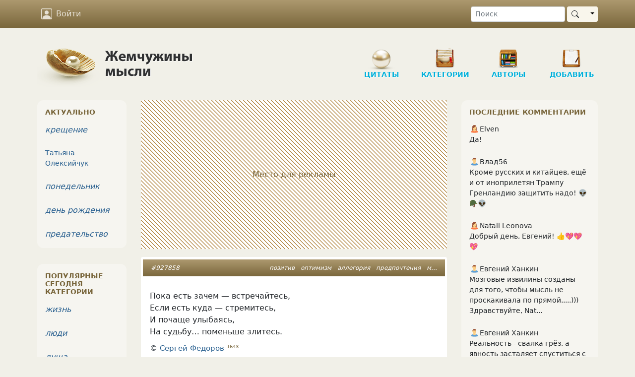

--- FILE ---
content_type: text/html; charset=UTF-8
request_url: https://www.inpearls.ru/927858
body_size: 15448
content:
<!DOCTYPE html>
<html lang="ru">
<head>
	<meta charset="utf-8">
	<meta http-equiv="X-UA-Compatible" content="IE=edge">
	<meta name="viewport" content="width=device-width, initial-scale=1, shrink-to-fit=no">
    <title>Пока есть зачем — встречайтесь,
Если есть куда — стремитесь,
И почаще улыбаясь,
На судьбу… поменьше злитесь.</title>
    <link rel="shortcut icon" href="/favicon.ico" />
    <link sizes="129x129" rel="apple-touch-icon" href="/img/apple-touch-icon2.png" />
    <script>window.yaContextCb=window.yaContextCb||[]</script>
    <meta name="author" content="Сергей Федоров">
<meta content="Пока есть зачем — встречайтесь,
Если есть куда — стремитесь,
И почаще улыбаясь,
На судьбу… поменьше злитесь." property="og:title">
<meta content="Пока есть зачем — встречайтесь,
Если есть куда — стремитесь,
И почаще улыбаясь,
На судьбу… поменьше злитесь." property="og:description">
<meta content="article" property="og:type">
<meta content="https://www.inpearls.ru/927858" property="og:url">
<meta content="Жемчужины мысли" property="og:site_name">
<meta content="https://www.inpearls.ru/png/927858.png" property="og:image">
<meta name="keywords" content="позитив, оптимизм, аллегория, предпочтения, мысли">
<meta name="description" content="Пока есть зачем — встречайтесь,
Если есть куда — стремитесь,
И почаще улыбаясь,
На судьбу… поменьше злитесь.">
<link href="https://www.inpearls.ru/927858" rel="canonical">
<link href="https://www.inpearls.ru/png/927858.png" rel="image_src">
<link href="/css/style.min.css?v=1655540604" rel="stylesheet">
<script src="https://yandex.ru/ads/system/context.js" async></script>
<script>var lastVisitTime = 0;
var loggedIn = false;
var isDesktop = true;</script>    <script type="application/ld+json">
        {
            "@context": "https://schema.org",
            "@type": "Organization",
            "name": "inpearls.ru",
            "url": "https://www.inpearls.ru/",
            "logo": "https://www.inpearls.ru/img/logo_dark.svg",
            "sameAs": [
                "https:\/\/ok.ru\/inpearls",
                "https:\/\/vk.com\/inpearls",
                "https:\/\/www.facebook.com\/inpearls",
                "https:\/\/t.me\/inpearls"
            ]
        }
    </script>
</head>
<body>
<nav class="navbar sticky-top navbar-expand-md navbar-dark mb-4">
    <div class="container">
        <a class="navbar-brand  d-md-none py-0" href="/"><img src="/img/inpearls35.png" srcset="/img/inpearls35.png 1x, /img/inpearls70.png 2x, /img/inpearls105.png 3x" alt="Жемчужины мысли" width="180" height="35"></a>
        
        
        <button class="navbar-toggler order-2" type="button" data-bs-toggle="collapse" data-bs-target="#navbarSupportedContent" aria-controls="navbarSupportedContent" aria-expanded="false" aria-label="Toggle navigation">
            <span class="navbar-toggler-icon"></span>
        </button>

    <div class="collapse navbar-collapse order-3 flex-grow-0" id="navbarSupportedContent">
        <ul class="navbar-nav">
                    <li class="nav-item mt-2 mt-md-0">
                <a href="#" class="nav-link" onclick="login(null); return false;">
                    <svg xmlns="http://www.w3.org/2000/svg" viewBox="0 0 16 16">
                        <path d="M11 6a3 3 0 1 1-6 0 3 3 0 0 1 6 0z"/>
                        <path d="M2 0a2 2 0 0 0-2 2v12a2 2 0 0 0 2 2h12a2 2 0 0 0 2-2V2a2 2 0 0 0-2-2H2zm12 1a1 1 0 0 1 1 1v12a1 1 0 0 1-1 1v-1c0-1-1-4-6-4s-6 3-6 4v1a1 1 0 0 1-1-1V2a1 1 0 0 1 1-1h12z"/>
                    </svg>
                    Войти
                </a>
            </li>
        
        </ul>
        <ul class="navbar-nav">
            <li class="nav-item d-md-none">
                <a href="/" class="nav-link">
                    <svg xmlns="http://www.w3.org/2000/svg" viewBox="0 0 16 16">
                        <path d="M8 15A7 7 0 1 1 8 1a7 7 0 0 1 0 14zm0 1A8 8 0 1 0 8 0a8 8 0 0 0 0 16z"/>
                    </svg>
                    Цитаты
                </a>
            </li>
            <li class="nav-item d-md-none">
                <a href="/tags/index" class="nav-link">
                    <svg xmlns="http://www.w3.org/2000/svg" viewBox="0 0 16 16">
                        <path d="M3 2v4.586l7 7L14.586 9l-7-7H3zM2 2a1 1 0 0 1 1-1h4.586a1 1 0 0 1 .707.293l7 7a1 1 0 0 1 0 1.414l-4.586 4.586a1 1 0 0 1-1.414 0l-7-7A1 1 0 0 1 2 6.586V2z"/>
                        <path d="M5.5 5a.5.5 0 1 1 0-1 .5.5 0 0 1 0 1zm0 1a1.5 1.5 0 1 0 0-3 1.5 1.5 0 0 0 0 3zM1 7.086a1 1 0 0 0 .293.707L8.75 15.25l-.043.043a1 1 0 0 1-1.414 0l-7-7A1 1 0 0 1 0 7.586V3a1 1 0 0 1 1-1v5.086z"/>
                    </svg>
                    Категории
                </a>
            </li>
            <li class="nav-item d-md-none">
                <a href="/authors/index" class="nav-link"><svg xmlns="http://www.w3.org/2000/svg"><use xlink:href="#ui_vector_pen"></use></svg> Авторы</a>
            </li>
            <li class="nav-item d-md-none">
                <a href="/pearls/create" class="nav-link">
                    <svg xmlns="http://www.w3.org/2000/svg" viewBox="0 0 16 16">
                        <path d="M8 15A7 7 0 1 1 8 1a7 7 0 0 1 0 14zm0 1A8 8 0 1 0 8 0a8 8 0 0 0 0 16z"/>
                        <path d="M8 4a.5.5 0 0 1 .5.5v3h3a.5.5 0 0 1 0 1h-3v3a.5.5 0 0 1-1 0v-3h-3a.5.5 0 0 1 0-1h3v-3A.5.5 0 0 1 8 4z"/>
                    </svg>
                    Новая публикация
                </a>
            </li>
            <li class="nav-item d-md-none me-3">
                <a href="/pearls/search" class="nav-link"><svg xmlns="http://www.w3.org/2000/svg"><use xlink:href="#ui_search"></use></svg> Поиск</a>
            </li>
        </ul>
    </div>
        <form class="d-none d-md-flex order-4 ms-5" role="search" action="/pearls/search" id="nav-search-form">
            <input type="text" class="form-control form-control-sm me-1" placeholder="Поиск" name="keyword">
            <div class="btn-group my-2 my-sm-0">
                <button type="submit" class="btn btn-sm btn-pearl-light d-flex align-items-center"><svg xmlns="http://www.w3.org/2000/svg"><use xlink:href="#ui_search"></use></svg></button>
                <button type="button" class="btn btn-sm btn-pearl-light dropdown-toggle dropdown-toggle-split" data-bs-toggle="dropdown" aria-haspopup="true" aria-expanded="false">
                    <span class="visually-hidden">Toggle Dropdown</span>
                </button>
                <div class="dropdown-menu dropdown-menu-end" aria-labelledby="btnGroupDrop1">
                    <a class="dropdown-item" href="#" onclick="$('#nav-search-form').submit();">Найти публикацию</a>
                    <a class="dropdown-item" href="#" onclick="$('#nav-search-form').attr('action', '/authors/search'); $('#nav-search-form').submit();">Найти автора</a>
                    <a class="dropdown-item" href="#" onclick="$('#nav-search-form').attr('action', '/tags/index'); $('#nav-search-form').submit();">Найти категорию</a>
                    <a class="dropdown-item" href="#" onclick="$('#nav-search-form').attr('action', '/members/search'); $('#nav-search-form').submit();">Найти участника</a>
                </div>
            </div>
        </form>
</nav>
<div class="container">
    <div class="row d-none d-md-flex">
        <div class="col-md-12" id="header">
            <a href="/" class="logo">
                <img src="/img/logo.png" class="d-none d-md-block" alt="Жемчужины мысли"/>
            </a>
            <ul class="nav d-none d-md-block" role="navigation" itemscope itemtype="http://www.schema.org/SiteNavigationElement">
    <li class="item d-none d-lg-block"
        itemprop="name"><a class="in-section sec-q" href="/" itemprop="url">Цитаты</a></li>
    <li class="item ms-3 ms-lg-4"
        itemprop="name"><a class="in-section sec-c" href="/tags/index" itemprop="url">Категории</a></li>
    <li class="item ms-3 ms-lg-4"
        itemprop="name"><a class="in-section sec-a" href="/authors/index" itemprop="url">Авторы </a></li>
    <li class="item ms-3 ms-lg-4"
        itemprop="name"><a class="in-section sec-n" href="/pearls/create" itemprop="url">Добавить</a></li>
</ul>
        </div>
    </div>

    

    <div class="row">
        <div class="col-md-8 col-lg-7 px-md-4">
    	    <!-- Yandex.RTB R-A-57509-1 --><div id="yandex_rtb_R-A-57509-1" class="pearl d-flex justify-content-center align-items-center mb-3" style="height: 300px;" data-block-id="R-A-57509-1"><div class="adv-placeholder">Место для рекламы</div></div>    <script>window.yaContextCb.push(()=>{
        Ya.Context.AdvManager.render({
            renderTo: "yandex_rtb_R-A-57509-1",
            blockId: "R-A-57509-1",
            
        })
    })</script>            
<div id="927858" class="pearl mb-3" itemscope="itemscope" itemtype="https://schema.org/CreativeWork" itemref="comment-list">        <div class="head px-2 px-sm-3 py-2">
        <div class="tags float-end" itemprop="keywords"><a href="/позитив" title="позитив (2255 публикаций)">позитив</a> <a href="/оптимизм" title="оптимизм (1605 публикаций)">оптимизм</a> <a href="/аллегория" title="аллегория (1411 публикаций)">аллегория</a> <a href="/предпочтения" title="предпочтения (163 публикации)">предпочтения</a> <a href="/мысли" title="мысли (261607 публикаций)">мысли</a></div>
        <a href="/927858" itemprop="url">#927858</a>            </div>

    <div class="main"><div class="text" itemprop="text"><p>Пока есть зачем&nbsp;&mdash; встречайтесь,<br />
Если есть куда&nbsp;&mdash; стремитесь,<br />
И&nbsp;почаще улыбаясь,<br />
На&nbsp;судьбу&hellip; поменьше злитесь.</p></div><div class="signature">&copy; <span itemprop="author" itemscope itemtype="http://schema.org/Person"><a href="/author/16645" title="Сергей Федоров" itemprop="url"><span itemprop="name">Сергей Федоров</span></a>&nbsp;<sup>1643</sup></span></div></div>

        <div class="actions d-flex p-2">
		    <button class="vote" type="button" title="Нравится">
                <svg xmlns="http://www.w3.org/2000/svg"><use xlink:href="#ui_hand_thumbs_up"></use></svg>
            </button>
                        <button class="vote-count" type="button" title="Количество оценок">
                36            </button>
            		    <button class="favorite" type="button" title="Сохранить в сборник" data-published-by-herself="">
                <svg xmlns="http://www.w3.org/2000/svg"><use xlink:href="#ui_heart"></use></svg>
            </button>
                        <button class="favorite-count" type="button" title="Количество добавивших в сборники">
                6            </button>
                    <button class="btn-share" data-share-block=".pearl#927858 .social" type="button" title="Поделиться">
            <svg xmlns="http://www.w3.org/2000/svg"><use xlink:href="#ui_share"></use></svg>
        </button>
        <div class="options">
            <button id="pearlMisc927858" type="button" title="Дополнительные действия" data-bs-toggle="dropdown" aria-haspopup="true" aria-expanded="false">
                <svg xmlns="http://www.w3.org/2000/svg"><use xlink:href="#ui_three_dots"></use></svg>
            </button>
            <div class="dropdown-menu dropdown-menu-end" aria-labelledby="pearlMisc927858"><a class="dropdown-item" href="#" onclick="if (!loggedIn) login(); else loadModal(&#039;/collections/pearl/id/927858&#039;); return false;"><svg xmlns="http://www.w3.org/2000/svg"><use xlink:href="#ui_bookmark"></use></svg> Сборники</a><a class="dropdown-item toggle-alerts" href="#"><svg xmlns="http://www.w3.org/2000/svg"><use xlink:href="#ui_bell"></use></svg><span class="me-1">Уведомления</span><svg xmlns="http://www.w3.org/2000/svg" class="svg-checked ms-auto"><use xlink:href="#ui_check2_circle"></use></svg></a><a class="dropdown-item vote-minus" href="#" onclick="vote(&#039;927858&#039;, &#039;-1&#039;, &#039;vote&#039;); return false;"><svg xmlns="http://www.w3.org/2000/svg"><use xlink:href="#ui_hand_thumbs_down"></use></svg><span class="me-1">Не нравится!</span><svg xmlns="http://www.w3.org/2000/svg" class="svg-checked ms-auto"><use xlink:href="#ui_check2_circle"></use></svg></a><div class="dropdown-divider"></div><a class="dropdown-item" href="#" onclick="loadModal(&#039;/pearl-complaints/select/id/927858?type=correction&#039;, true); return false;"><svg xmlns="http://www.w3.org/2000/svg"><use xlink:href="#ui_eraser"></use></svg> Исправить</a><a class="dropdown-item" href="#" onclick="loadModal(&#039;/pearl-complaints/select/id/927858?type=complaint&#039;, true); return false;"><svg xmlns="http://www.w3.org/2000/svg"><use xlink:href="#ui_exclamation_triangle"></use></svg> Претензия</a></div>        </div>
        <a class="comment-link" href="/927858#comments">
            <svg class="me-1" xmlns="http://www.w3.org/2000/svg"><use xlink:href="#ui_chat"></use></svg><span class="" itemprop="commentCount">2</span>        </a>
    </div>
    
    <div class="social p-4 d-none"
         data-title="Пока есть зачем — встречайтесь,
Если есть куда — стремитесь,"
         data-url="https://www.inpearls.ru/927858"
         data-image="https://www.inpearls.ru/png/927858.png"
         data-curtain
         data-copy="extraItem"
         data-size="l"
         data-shape="round"
         data-services="odnoklassniki,vkontakte,facebook,viber,whatsapp,telegram">
    </div>

        <div class="publisher">
        Опубликовал&nbsp;&nbsp;<span itemprop="publisher" itemscope itemtype="http://schema.org/Person"><a class="member-link" href="/members/show/id/104104" title="РОДНОЙ" itemprop="url"><img src="/img/man.svg" alt="пиктограмма мужчины" class="sex-icon"><span itemprop="name">РОДНОЙ</span></a></span>&nbsp;&nbsp;<span title="Дата публикации">11 сен 2016</span>                    <meta itemprop="datePublished" content="2016-09-11T07:31:31+03:00">
            <meta itemprop="dateModified" content="2016-09-11T07:31:31+03:00">
            </div>
        </div>

<a class="anchor" id="comments"></a>
<h6 id="comments-title">2 комментария</h6>



<ul class="comments" id="comment-list">
                        
<li class="comment l0" id="c-5841998" data-level="0" itemprop="comment" itemscope
    itemtype="Comment">
    <a class="anchor" id="5841998"></a>

    <div class="comment-header d-flex align-items-center mb-4" data-date="2016-09-13 08:56:44">
        <a href="/members/show/id/102122">
            <img id="comment-img-5841998" class="rounded" src="/img/avatars/small-102122-9911.jpg" srcset="/img/avatars/small-102122-9911.jpg 1x, /members/thumbnail/102122/small/2x/102122-9911.jpg 2x, /members/thumbnail/102122/small/3x/102122-9911.jpg 3x" width="48px" alt="Аватар Григорьевна" itemprop="image">        </a>
        <div class="ms-3">
            <span itemprop="creator" itemscope itemtype="http://schema.org/Person" itemref="comment-img-5841998"><a class="member-link" href="/members/show/id/102122" title="Григорьевна" itemprop="url"><span itemprop="name">Григорьевна</span></a></span>                        <meta itemprop="datePublished" content="2016-09-13T08:56:44+03:00">
            <div class="text-pearl">9 лет назад</div>
        </div>
    </div>

    <div class="text px-2 mb-1 " itemprop="text">
        Пока желанье есть - влюбляйтесь,<br />
Время, если есть - встречайтесь.<br />
Не сидите дома просто никогда,<br />
Впереди, когда то, старые года. Экспромт.    </div>

    <div class="links d-flex align-items-center">
                    <button type="button" class="btn btn-link btn-sm reply">Ответить</button>
        
                    <div class="dropdown d-inline-block">
                <button class="options btn btn-link btn-xs ms-3" type="button" id="dropdownMenuButton" data-bs-toggle="dropdown" aria-haspopup="true" aria-expanded="false">
                    <svg xmlns="http://www.w3.org/2000/svg">
                        <use xlink:href="#ui_three_dots"></use>
                    </svg>
                </button>
                <div class="dropdown-menu" aria-labelledby="dropdownMenuButton">
                    <a class="dropdown-item" href="#" title="Пожаловаться" rel="nofollow" onclick="loadModal(&#039;/comments/create-complaint/id/5841998&#039;, true); return false;">Пожаловаться</a><a class="dropdown-item" href="#" rel="nofollow" onclick="showUrl(5841998); return false;">Ссылка на комментарий</a>                </div>
            </div>
        
                    <div class="ms-auto vote-actions">
                <button type="button" class="btn btn-link like" title="Нравится">
                    <svg xmlns="http://www.w3.org/2000/svg">
                        <use xlink:href="#ui_hand_thumbs_up"></use>
                    </svg>
                </button>
                <button class="btn btn-xs btn-link comment-votes px-2 py-1 fw-bold comment-votes-positive"
                        type="button"
                        title="Количество оценок"
                        itemprop="upvoteCount"
                >
                    2                </button>
                <meta itemprop="downvoteCount" content="1">
                <button type="button" class="btn btn-link dislike" title="Не нравится">
                    <svg xmlns="http://www.w3.org/2000/svg">
                        <use xlink:href="#ui_hand_thumbs_down"></use>
                    </svg>
                </button>
            </div>
            </div>
</li>
                                                
<li class="comment l1" id="c-5842107" data-level="1" itemprop="comment" itemscope
    itemtype="Comment">
    <a class="anchor" id="5842107"></a>

    <div class="comment-header d-flex align-items-center mb-4" data-date="2016-09-13 10:02:05">
        <a href="/members/show/id/104104">
            <img id="comment-img-5842107" class="rounded" src="/img/avatars/small-104104-1487436912.jpg" srcset="/img/avatars/small-104104-1487436912.jpg 1x, /members/thumbnail/104104/small/2x/104104-1487436912.jpg 2x, /members/thumbnail/104104/small/3x/104104-1487436912.jpg 3x" width="48px" alt="Аватар РОДНОЙ" itemprop="image">        </a>
        <div class="ms-3">
            <span itemprop="creator" itemscope itemtype="http://schema.org/Person" itemref="comment-img-5842107"><a class="member-link" href="/members/show/id/104104" title="РОДНОЙ" itemprop="url"><span itemprop="name">РОДНОЙ</span></a></span>                            <span class="arrow px-2">&uarr;</span>
                <a class="parent-comment-link" href="#5841998" data-bs-toggle="popover" data-parent-comment-id="5841998" data-bs-content="Пока желанье есть - влюбляйтесь,
Время, если есть...">Григорьевна</a>                        <meta itemprop="datePublished" content="2016-09-13T10:02:05+03:00">
            <div class="text-pearl">9 лет назад</div>
        </div>
    </div>

    <div class="text px-2 mb-1 " itemprop="text">
        Благодарю)    </div>

    <div class="links d-flex align-items-center">
                    <button type="button" class="btn btn-link btn-sm reply">Ответить</button>
        
                    <div class="dropdown d-inline-block">
                <button class="options btn btn-link btn-xs ms-3" type="button" id="dropdownMenuButton" data-bs-toggle="dropdown" aria-haspopup="true" aria-expanded="false">
                    <svg xmlns="http://www.w3.org/2000/svg">
                        <use xlink:href="#ui_three_dots"></use>
                    </svg>
                </button>
                <div class="dropdown-menu" aria-labelledby="dropdownMenuButton">
                    <a class="dropdown-item" href="#" title="Пожаловаться" rel="nofollow" onclick="loadModal(&#039;/comments/create-complaint/id/5842107&#039;, true); return false;">Пожаловаться</a><a class="dropdown-item" href="#" rel="nofollow" onclick="showUrl(5842107); return false;">Ссылка на комментарий</a>                </div>
            </div>
        
                    <div class="ms-auto vote-actions">
                <button type="button" class="btn btn-link like" title="Нравится">
                    <svg xmlns="http://www.w3.org/2000/svg">
                        <use xlink:href="#ui_hand_thumbs_up"></use>
                    </svg>
                </button>
                <button class="btn btn-xs btn-link comment-votes px-2 py-1 fw-bold"
                        type="button"
                        title="Количество оценок"
                        itemprop="upvoteCount"
                >
                    0                </button>
                <meta itemprop="downvoteCount" content="0">
                <button type="button" class="btn btn-link dislike" title="Не нравится">
                    <svg xmlns="http://www.w3.org/2000/svg">
                        <use xlink:href="#ui_hand_thumbs_down"></use>
                    </svg>
                </button>
            </div>
            </div>
</li>
                            </ul>

<form class="comment-form bg-white rounded mb-3 p-3">
    <textarea class="form-control" name="CommentForm[text]" maxlength="500" rows="2" placeholder="Написать комментарий…"></textarea>    <input type="hidden" name="CommentForm[pearlId]" value="927858">            <div class="actions d-none justify-content-end mt-2">
        <button type="button" class="btn btn-link btn-sm btn-cancel text-muted">Отменить</button>
        <button type="button" class="btn btn-sm btn-primary btn-reply" onclick="postComment(this)">
            <span class="spinner-border spinner-border-sm d-none" role="status" aria-hidden="true"></span>
            Отправить
        </button>
    </div>
</form>

	
    <hr>
<h3>Похожие цитаты</h3>
<!-- Yandex.RTB R-A-57509-4 --><div id="yandex_rtb_R-A-57509-4" class="pearl mb-3" data-block-id="R-A-57509-4"></div>    <script>window.yaContextCb.push(()=>{
        Ya.Context.AdvManager.render({
            renderTo: "yandex_rtb_R-A-57509-4",
            blockId: "R-A-57509-4",
            
        })
    })</script>        




<div>
            
<div id="369837" class="pearl mb-3">        <div class="head px-2 px-sm-3 py-2">
        <div class="tags float-end"><a href="/юмор" title="юмор (158580 публикаций)">юмор</a> <a href="/жизнь" title="жизнь (162942 публикаций)">жизнь</a> <a href="/позитив" title="позитив (2255 публикаций)">позитив</a> <a href="/приколы" title="приколы (7246 публикаций)">приколы</a> <a href="/водка" title="водка (699 публикаций)">водка</a></div>
        <a href="/369837">#369837</a>            </div>

    <div class="main"><div class="text"><p>Чем хорош интернет, сколько&nbsp;бы ты&nbsp;не выпил, почерк всегда стабильный)))</p></div><div class="signature">&copy; <a href="/author/16645" title="Сергей Федоров">Сергей Федоров</a>&nbsp;<sup>1643</sup></div></div>

        <div class="actions d-flex p-2">
		    <button class="vote" type="button" title="Нравится">
                <svg xmlns="http://www.w3.org/2000/svg"><use xlink:href="#ui_hand_thumbs_up"></use></svg>
            </button>
                        <button class="vote-count" type="button" title="Количество оценок">
                49            </button>
            		    <button class="favorite" type="button" title="Сохранить в сборник" data-published-by-herself="">
                <svg xmlns="http://www.w3.org/2000/svg"><use xlink:href="#ui_heart"></use></svg>
            </button>
                        <button class="favorite-count" type="button" title="Количество добавивших в сборники">
                12            </button>
                    <button class="btn-share" data-share-block=".pearl#369837 .social" type="button" title="Поделиться">
            <svg xmlns="http://www.w3.org/2000/svg"><use xlink:href="#ui_share"></use></svg>
        </button>
        <div class="options">
            <button id="pearlMisc369837" type="button" title="Дополнительные действия" data-bs-toggle="dropdown" aria-haspopup="true" aria-expanded="false">
                <svg xmlns="http://www.w3.org/2000/svg"><use xlink:href="#ui_three_dots"></use></svg>
            </button>
            <div class="dropdown-menu dropdown-menu-end" aria-labelledby="pearlMisc369837"><a class="dropdown-item" href="#" onclick="if (!loggedIn) login(); else loadModal(&#039;/collections/pearl/id/369837&#039;); return false;"><svg xmlns="http://www.w3.org/2000/svg"><use xlink:href="#ui_bookmark"></use></svg> Сборники</a><a class="dropdown-item toggle-alerts" href="#"><svg xmlns="http://www.w3.org/2000/svg"><use xlink:href="#ui_bell"></use></svg><span class="me-1">Уведомления</span><svg xmlns="http://www.w3.org/2000/svg" class="svg-checked ms-auto"><use xlink:href="#ui_check2_circle"></use></svg></a><a class="dropdown-item vote-minus" href="#" onclick="vote(&#039;369837&#039;, &#039;-1&#039;, &#039;vote&#039;); return false;"><svg xmlns="http://www.w3.org/2000/svg"><use xlink:href="#ui_hand_thumbs_down"></use></svg><span class="me-1">Не нравится!</span><svg xmlns="http://www.w3.org/2000/svg" class="svg-checked ms-auto"><use xlink:href="#ui_check2_circle"></use></svg></a><div class="dropdown-divider"></div><a class="dropdown-item" href="#" onclick="loadModal(&#039;/pearl-complaints/select/id/369837?type=correction&#039;, true); return false;"><svg xmlns="http://www.w3.org/2000/svg"><use xlink:href="#ui_eraser"></use></svg> Исправить</a><a class="dropdown-item" href="#" onclick="loadModal(&#039;/pearl-complaints/select/id/369837?type=complaint&#039;, true); return false;"><svg xmlns="http://www.w3.org/2000/svg"><use xlink:href="#ui_exclamation_triangle"></use></svg> Претензия</a></div>        </div>
        <a class="comment-link" href="/369837#comments">
            <svg class="me-1" xmlns="http://www.w3.org/2000/svg"><use xlink:href="#ui_chat"></use></svg><span class="">15</span>        </a>
    </div>
    
    <div class="social p-4 d-none"
         data-title="Чем хорош интернет, сколько бы ты не выпил, почерк всегда ст"
         data-url="https://www.inpearls.ru/369837"
         data-image="https://www.inpearls.ru/png/369837.png"
         data-curtain
         data-copy="extraItem"
         data-size="l"
         data-shape="round"
         data-services="odnoklassniki,vkontakte,facebook,viber,whatsapp,telegram">
    </div>

        <div class="publisher">
        Опубликовал&nbsp;&nbsp;<a class="member-link" href="/members/show/id/104104" title="РОДНОЙ"><img src="/img/man.svg" alt="пиктограмма мужчины" class="sex-icon"><span>РОДНОЙ</span></a>&nbsp;&nbsp;<span title="Дата публикации">03 ноя 2012</span>            </div>
        </div>                	        
<div id="528984" class="pearl mb-3">        <div class="head px-2 px-sm-3 py-2">
        <div class="tags float-end"><a href="/счастье" title="счастье (23904 публикаций)">счастье</a> <a href="/дети" title="дети (14992 публикаций)">дети</a> <a href="/аллегория" title="аллегория (1411 публикаций)">аллегория</a> <a href="/отчество" title="отчество (25 публикаций)">отчество</a></div>
        <a href="/528984">#528984</a>            </div>

    <div class="main"><div class="text"><p>Когда имя мужчины становится отчеством, ему улыбается счастье&hellip;</p></div><div class="signature">&copy; <a href="/author/16645" title="Сергей Федоров">Сергей Федоров</a>&nbsp;<sup>1643</sup></div></div>

        <div class="actions d-flex p-2">
		    <button class="vote" type="button" title="Нравится">
                <svg xmlns="http://www.w3.org/2000/svg"><use xlink:href="#ui_hand_thumbs_up"></use></svg>
            </button>
                        <button class="vote-count" type="button" title="Количество оценок">
                73            </button>
            		    <button class="favorite" type="button" title="Сохранить в сборник" data-published-by-herself="">
                <svg xmlns="http://www.w3.org/2000/svg"><use xlink:href="#ui_heart"></use></svg>
            </button>
                        <button class="favorite-count" type="button" title="Количество добавивших в сборники">
                14            </button>
                    <button class="btn-share" data-share-block=".pearl#528984 .social" type="button" title="Поделиться">
            <svg xmlns="http://www.w3.org/2000/svg"><use xlink:href="#ui_share"></use></svg>
        </button>
        <div class="options">
            <button id="pearlMisc528984" type="button" title="Дополнительные действия" data-bs-toggle="dropdown" aria-haspopup="true" aria-expanded="false">
                <svg xmlns="http://www.w3.org/2000/svg"><use xlink:href="#ui_three_dots"></use></svg>
            </button>
            <div class="dropdown-menu dropdown-menu-end" aria-labelledby="pearlMisc528984"><a class="dropdown-item" href="#" onclick="if (!loggedIn) login(); else loadModal(&#039;/collections/pearl/id/528984&#039;); return false;"><svg xmlns="http://www.w3.org/2000/svg"><use xlink:href="#ui_bookmark"></use></svg> Сборники</a><a class="dropdown-item toggle-alerts" href="#"><svg xmlns="http://www.w3.org/2000/svg"><use xlink:href="#ui_bell"></use></svg><span class="me-1">Уведомления</span><svg xmlns="http://www.w3.org/2000/svg" class="svg-checked ms-auto"><use xlink:href="#ui_check2_circle"></use></svg></a><a class="dropdown-item vote-minus" href="#" onclick="vote(&#039;528984&#039;, &#039;-1&#039;, &#039;vote&#039;); return false;"><svg xmlns="http://www.w3.org/2000/svg"><use xlink:href="#ui_hand_thumbs_down"></use></svg><span class="me-1">Не нравится!</span><svg xmlns="http://www.w3.org/2000/svg" class="svg-checked ms-auto"><use xlink:href="#ui_check2_circle"></use></svg></a><div class="dropdown-divider"></div><a class="dropdown-item" href="#" onclick="loadModal(&#039;/pearl-complaints/select/id/528984?type=correction&#039;, true); return false;"><svg xmlns="http://www.w3.org/2000/svg"><use xlink:href="#ui_eraser"></use></svg> Исправить</a><a class="dropdown-item" href="#" onclick="loadModal(&#039;/pearl-complaints/select/id/528984?type=complaint&#039;, true); return false;"><svg xmlns="http://www.w3.org/2000/svg"><use xlink:href="#ui_exclamation_triangle"></use></svg> Претензия</a></div>        </div>
        <a class="comment-link" href="/528984#comments">
            <svg class="me-1" xmlns="http://www.w3.org/2000/svg"><use xlink:href="#ui_chat"></use></svg><span class="">8</span>        </a>
    </div>
    
    <div class="social p-4 d-none"
         data-title="Когда имя мужчины становится отчеством, ему улыбается счасть"
         data-url="https://www.inpearls.ru/528984"
         data-image="https://www.inpearls.ru/png/528984.png"
         data-curtain
         data-copy="extraItem"
         data-size="l"
         data-shape="round"
         data-services="odnoklassniki,vkontakte,facebook,viber,whatsapp,telegram">
    </div>

        <div class="publisher">
        Опубликовал&nbsp;&nbsp;<a class="member-link" href="/members/show/id/104104" title="РОДНОЙ"><img src="/img/man.svg" alt="пиктограмма мужчины" class="sex-icon"><span>РОДНОЙ</span></a>&nbsp;&nbsp;<span title="Дата публикации">18 июл 2013</span>            </div>
        </div>                	        
<div id="373580" class="pearl mb-3">        <div class="head px-2 px-sm-3 py-2">
        <div class="tags float-end"><a href="/жизнь" title="жизнь (162942 публикаций)">жизнь</a> <a href="/отношения" title="отношения (55981 публикаций)">отношения</a> <a href="/испытания" title="испытания (563 публикации)">испытания</a> <a href="/мысли" title="мысли (261607 публикаций)">мысли</a></div>
        <a href="/373580">#373580</a>            </div>

    <div class="main"><div class="text"><p>Как зеркало не&nbsp;крути, отражение мира в&nbsp;нем не&nbsp;меняется. Так и&nbsp;человек, как&nbsp;бы его жизнь не&nbsp;крутила, он&nbsp;всегда должен оставаться человеком&hellip;</p></div><div class="signature">&copy; <a href="/author/16645" title="Сергей Федоров">Сергей Федоров</a>&nbsp;<sup>1643</sup></div></div>

        <div class="actions d-flex p-2">
		    <button class="vote" type="button" title="Нравится">
                <svg xmlns="http://www.w3.org/2000/svg"><use xlink:href="#ui_hand_thumbs_up"></use></svg>
            </button>
                        <button class="vote-count" type="button" title="Количество оценок">
                23            </button>
            		    <button class="favorite" type="button" title="Сохранить в сборник" data-published-by-herself="">
                <svg xmlns="http://www.w3.org/2000/svg"><use xlink:href="#ui_heart"></use></svg>
            </button>
                        <button class="favorite-count" type="button" title="Количество добавивших в сборники">
                11            </button>
                    <button class="btn-share" data-share-block=".pearl#373580 .social" type="button" title="Поделиться">
            <svg xmlns="http://www.w3.org/2000/svg"><use xlink:href="#ui_share"></use></svg>
        </button>
        <div class="options">
            <button id="pearlMisc373580" type="button" title="Дополнительные действия" data-bs-toggle="dropdown" aria-haspopup="true" aria-expanded="false">
                <svg xmlns="http://www.w3.org/2000/svg"><use xlink:href="#ui_three_dots"></use></svg>
            </button>
            <div class="dropdown-menu dropdown-menu-end" aria-labelledby="pearlMisc373580"><a class="dropdown-item" href="#" onclick="if (!loggedIn) login(); else loadModal(&#039;/collections/pearl/id/373580&#039;); return false;"><svg xmlns="http://www.w3.org/2000/svg"><use xlink:href="#ui_bookmark"></use></svg> Сборники</a><a class="dropdown-item toggle-alerts" href="#"><svg xmlns="http://www.w3.org/2000/svg"><use xlink:href="#ui_bell"></use></svg><span class="me-1">Уведомления</span><svg xmlns="http://www.w3.org/2000/svg" class="svg-checked ms-auto"><use xlink:href="#ui_check2_circle"></use></svg></a><a class="dropdown-item vote-minus" href="#" onclick="vote(&#039;373580&#039;, &#039;-1&#039;, &#039;vote&#039;); return false;"><svg xmlns="http://www.w3.org/2000/svg"><use xlink:href="#ui_hand_thumbs_down"></use></svg><span class="me-1">Не нравится!</span><svg xmlns="http://www.w3.org/2000/svg" class="svg-checked ms-auto"><use xlink:href="#ui_check2_circle"></use></svg></a><div class="dropdown-divider"></div><a class="dropdown-item" href="#" onclick="loadModal(&#039;/pearl-complaints/select/id/373580?type=correction&#039;, true); return false;"><svg xmlns="http://www.w3.org/2000/svg"><use xlink:href="#ui_eraser"></use></svg> Исправить</a><a class="dropdown-item" href="#" onclick="loadModal(&#039;/pearl-complaints/select/id/373580?type=complaint&#039;, true); return false;"><svg xmlns="http://www.w3.org/2000/svg"><use xlink:href="#ui_exclamation_triangle"></use></svg> Претензия</a></div>        </div>
        <a class="comment-link" href="/373580#comments">
            <svg class="me-1" xmlns="http://www.w3.org/2000/svg"><use xlink:href="#ui_chat"></use></svg><span class="caption">Обсудить</span>        </a>
    </div>
    
    <div class="social p-4 d-none"
         data-title="Как зеркало не крути, отражение мира в нем не меняется. Так "
         data-url="https://www.inpearls.ru/373580"
         data-image="https://www.inpearls.ru/png/373580.png"
         data-curtain
         data-copy="extraItem"
         data-size="l"
         data-shape="round"
         data-services="odnoklassniki,vkontakte,facebook,viber,whatsapp,telegram">
    </div>

        <div class="publisher">
        Опубликовал&nbsp;&nbsp;<a class="member-link" href="/members/show/id/104104" title="РОДНОЙ"><img src="/img/man.svg" alt="пиктограмма мужчины" class="sex-icon"><span>РОДНОЙ</span></a>&nbsp;&nbsp;<span title="Дата публикации">05 ноя 2012</span>            </div>
        </div>        <!-- Yandex.RTB R-A-57509-4 --><div id="yandex_rtb_R-A-57509-4" class="pearl mb-3" data-block-id="R-A-57509-4"></div>    <script>window.yaContextCb.push(()=>{
        Ya.Context.AdvManager.render({
            renderTo: "yandex_rtb_R-A-57509-4",
            blockId: "R-A-57509-4",
            
        })
    })</script>                	        
<div id="424142" class="pearl mb-3">        <div class="head px-2 px-sm-3 py-2">
        <div class="tags float-end"><a href="/ирония" title="ирония (85804 публикаций)">ирония</a> <a href="/юмор" title="юмор (158580 публикаций)">юмор</a> <a href="/поговорки" title="поговорки (720 публикаций)">поговорки</a> <a href="/язык" title="язык (1375 публикаций)">язык</a> <a href="/аллегория" title="аллегория (1411 публикаций)">аллегория</a></div>
        <a href="/424142">#424142</a>            </div>

    <div class="main"><div class="text"><p>Язык&hellip; до&nbsp;оргазма доведет&hellip; если в&nbsp;Киев&hellip; не&nbsp;торопиться&hellip;</p></div><div class="signature">&copy; <a href="/author/16645" title="Сергей Федоров">Сергей Федоров</a>&nbsp;<sup>1643</sup></div></div>

        <div class="actions d-flex p-2">
		    <button class="vote" type="button" title="Нравится">
                <svg xmlns="http://www.w3.org/2000/svg"><use xlink:href="#ui_hand_thumbs_up"></use></svg>
            </button>
                        <button class="vote-count" type="button" title="Количество оценок">
                51            </button>
            		    <button class="favorite" type="button" title="Сохранить в сборник" data-published-by-herself="">
                <svg xmlns="http://www.w3.org/2000/svg"><use xlink:href="#ui_heart"></use></svg>
            </button>
                        <button class="favorite-count" type="button" title="Количество добавивших в сборники">
                16            </button>
                    <button class="btn-share" data-share-block=".pearl#424142 .social" type="button" title="Поделиться">
            <svg xmlns="http://www.w3.org/2000/svg"><use xlink:href="#ui_share"></use></svg>
        </button>
        <div class="options">
            <button id="pearlMisc424142" type="button" title="Дополнительные действия" data-bs-toggle="dropdown" aria-haspopup="true" aria-expanded="false">
                <svg xmlns="http://www.w3.org/2000/svg"><use xlink:href="#ui_three_dots"></use></svg>
            </button>
            <div class="dropdown-menu dropdown-menu-end" aria-labelledby="pearlMisc424142"><a class="dropdown-item" href="#" onclick="if (!loggedIn) login(); else loadModal(&#039;/collections/pearl/id/424142&#039;); return false;"><svg xmlns="http://www.w3.org/2000/svg"><use xlink:href="#ui_bookmark"></use></svg> Сборники</a><a class="dropdown-item toggle-alerts" href="#"><svg xmlns="http://www.w3.org/2000/svg"><use xlink:href="#ui_bell"></use></svg><span class="me-1">Уведомления</span><svg xmlns="http://www.w3.org/2000/svg" class="svg-checked ms-auto"><use xlink:href="#ui_check2_circle"></use></svg></a><a class="dropdown-item vote-minus" href="#" onclick="vote(&#039;424142&#039;, &#039;-1&#039;, &#039;vote&#039;); return false;"><svg xmlns="http://www.w3.org/2000/svg"><use xlink:href="#ui_hand_thumbs_down"></use></svg><span class="me-1">Не нравится!</span><svg xmlns="http://www.w3.org/2000/svg" class="svg-checked ms-auto"><use xlink:href="#ui_check2_circle"></use></svg></a><div class="dropdown-divider"></div><a class="dropdown-item" href="#" onclick="loadModal(&#039;/pearl-complaints/select/id/424142?type=correction&#039;, true); return false;"><svg xmlns="http://www.w3.org/2000/svg"><use xlink:href="#ui_eraser"></use></svg> Исправить</a><a class="dropdown-item" href="#" onclick="loadModal(&#039;/pearl-complaints/select/id/424142?type=complaint&#039;, true); return false;"><svg xmlns="http://www.w3.org/2000/svg"><use xlink:href="#ui_exclamation_triangle"></use></svg> Претензия</a></div>        </div>
        <a class="comment-link" href="/424142#comments">
            <svg class="me-1" xmlns="http://www.w3.org/2000/svg"><use xlink:href="#ui_chat"></use></svg><span class="">13</span>        </a>
    </div>
    
    <div class="social p-4 d-none"
         data-title="Язык… до оргазма доведет… если в Киев… не торопиться…"
         data-url="https://www.inpearls.ru/424142"
         data-image="https://www.inpearls.ru/png/424142.png"
         data-curtain
         data-copy="extraItem"
         data-size="l"
         data-shape="round"
         data-services="odnoklassniki,vkontakte,facebook,viber,whatsapp,telegram">
    </div>

        <div class="publisher">
        Опубликовал&nbsp;&nbsp;<a class="member-link" href="/members/show/id/104104" title="РОДНОЙ"><img src="/img/man.svg" alt="пиктограмма мужчины" class="sex-icon"><span>РОДНОЙ</span></a>&nbsp;&nbsp;<span title="Дата публикации">25 янв 2013</span>            </div>
        </div>                	        
<div id="392328" class="pearl mb-3">        <div class="head px-2 px-sm-3 py-2">
        <div class="tags float-end"><a href="/юмор" title="юмор (158580 публикаций)">юмор</a> <a href="/отношения" title="отношения (55981 публикаций)">отношения</a> <a href="/помощь" title="помощь (1653 публикаций)">помощь</a> <a href="/аллегория" title="аллегория (1411 публикаций)">аллегория</a> <a href="/кошка" title="кошка (512 публикаций)">кошка</a></div>
        <a href="/392328">#392328</a>            </div>

    <div class="main"><div class="text"><p>Если кошка зовет вас на&nbsp;кухню, то&nbsp;ей&nbsp;просто нужна помощь в&nbsp;открытии холодильника&hellip;</p></div><div class="signature">&copy; <a href="/author/16645" title="Сергей Федоров">Сергей Федоров</a>&nbsp;<sup>1643</sup></div></div>

        <div class="actions d-flex p-2">
		    <button class="vote" type="button" title="Нравится">
                <svg xmlns="http://www.w3.org/2000/svg"><use xlink:href="#ui_hand_thumbs_up"></use></svg>
            </button>
                        <button class="vote-count" type="button" title="Количество оценок">
                42            </button>
            		    <button class="favorite" type="button" title="Сохранить в сборник" data-published-by-herself="">
                <svg xmlns="http://www.w3.org/2000/svg"><use xlink:href="#ui_heart"></use></svg>
            </button>
                        <button class="favorite-count" type="button" title="Количество добавивших в сборники">
                7            </button>
                    <button class="btn-share" data-share-block=".pearl#392328 .social" type="button" title="Поделиться">
            <svg xmlns="http://www.w3.org/2000/svg"><use xlink:href="#ui_share"></use></svg>
        </button>
        <div class="options">
            <button id="pearlMisc392328" type="button" title="Дополнительные действия" data-bs-toggle="dropdown" aria-haspopup="true" aria-expanded="false">
                <svg xmlns="http://www.w3.org/2000/svg"><use xlink:href="#ui_three_dots"></use></svg>
            </button>
            <div class="dropdown-menu dropdown-menu-end" aria-labelledby="pearlMisc392328"><a class="dropdown-item" href="#" onclick="if (!loggedIn) login(); else loadModal(&#039;/collections/pearl/id/392328&#039;); return false;"><svg xmlns="http://www.w3.org/2000/svg"><use xlink:href="#ui_bookmark"></use></svg> Сборники</a><a class="dropdown-item toggle-alerts" href="#"><svg xmlns="http://www.w3.org/2000/svg"><use xlink:href="#ui_bell"></use></svg><span class="me-1">Уведомления</span><svg xmlns="http://www.w3.org/2000/svg" class="svg-checked ms-auto"><use xlink:href="#ui_check2_circle"></use></svg></a><a class="dropdown-item vote-minus" href="#" onclick="vote(&#039;392328&#039;, &#039;-1&#039;, &#039;vote&#039;); return false;"><svg xmlns="http://www.w3.org/2000/svg"><use xlink:href="#ui_hand_thumbs_down"></use></svg><span class="me-1">Не нравится!</span><svg xmlns="http://www.w3.org/2000/svg" class="svg-checked ms-auto"><use xlink:href="#ui_check2_circle"></use></svg></a><div class="dropdown-divider"></div><a class="dropdown-item" href="#" onclick="loadModal(&#039;/pearl-complaints/select/id/392328?type=correction&#039;, true); return false;"><svg xmlns="http://www.w3.org/2000/svg"><use xlink:href="#ui_eraser"></use></svg> Исправить</a><a class="dropdown-item" href="#" onclick="loadModal(&#039;/pearl-complaints/select/id/392328?type=complaint&#039;, true); return false;"><svg xmlns="http://www.w3.org/2000/svg"><use xlink:href="#ui_exclamation_triangle"></use></svg> Претензия</a></div>        </div>
        <a class="comment-link" href="/392328#comments">
            <svg class="me-1" xmlns="http://www.w3.org/2000/svg"><use xlink:href="#ui_chat"></use></svg><span class="">21</span>        </a>
    </div>
    
    <div class="social p-4 d-none"
         data-title="Если кошка зовет вас на кухню, то ей просто нужна помощь в о"
         data-url="https://www.inpearls.ru/392328"
         data-image="https://www.inpearls.ru/png/392328.png"
         data-curtain
         data-copy="extraItem"
         data-size="l"
         data-shape="round"
         data-services="odnoklassniki,vkontakte,facebook,viber,whatsapp,telegram">
    </div>

        <div class="publisher">
        Опубликовал&nbsp;&nbsp;<a class="member-link" href="/members/show/id/104104" title="РОДНОЙ"><img src="/img/man.svg" alt="пиктограмма мужчины" class="sex-icon"><span>РОДНОЙ</span></a>&nbsp;&nbsp;<span title="Дата публикации">05 дек 2012</span>            </div>
        </div>                	</div>


<div class="d-grid gap-2">
            <a href="/pearls/weekly-top" class="btn btn-outline-secondary">Лучшие цитаты за неделю</a>
    
                                    <a class="btn btn-outline-secondary" href="/author/16645">Сергей Федоров: 1643 цитаты</a>            
    </div>
<hr>

<div class="d-none">
    <div id="reply-comment" class="overflow-auto">
        <form class="border-top pt-3 px-1">
            <input type="hidden" name="CommentForm[parentId]" value="">            <input type="hidden" name="CommentForm[pearlId]" value="927858">                                    <textarea class="form-control" name="CommentForm[text]" maxlength="500" rows="2" placeholder="Написать ответ…"></textarea>            <div class="actions d-flex justify-content-end my-2">
                <button type="button" class="btn btn-link btn-sm btn-cancel text-muted">Отменить</button>
                <button type="button" class="btn btn-sm btn-primary btn-reply" onclick="postComment(this)">
                    <span class="spinner-border spinner-border-sm d-none" role="status" aria-hidden="true"></span>
                    Отправить
                </button>
            </div>
        </form>
    </div>
</div>
    </div>

<div class="col-md-4 col-lg-3" id="right-side-bar">
    	<div class="portlet">
    <h6>Последние комментарии</h6>
                            <p>
            <a class="member-link" href="/members/show/id/405681" title="Elven"><img src="/img/woman.svg" alt="пиктограмма женщины" class="sex-icon"><span>Elven</span></a>            <a class="text-body" href="/2198428#10473832">Да!</a>        </p>
                            <p>
            <a class="member-link" href="/members/show/id/180080" title="Влад56"><img src="/img/man.svg" alt="пиктограмма мужчины" class="sex-icon"><span>Влад56</span></a>            <a class="text-body" href="/2198518#10473831">Кроме русских и китайцев, ещё и от иноприлетян Трампу Гренландию защитить надо!
👽🪖👽</a>        </p>
                            <p>
            <a class="member-link" href="/members/show/id/370660" title="Natali Leonova"><img src="/img/woman.svg" alt="пиктограмма женщины" class="sex-icon"><span>Natali Leonova</span></a>            <a class="text-body" href="/2198443#10473830">Добрый день, Евгений! 👍💖💖💖</a>        </p>
                            <p>
            <a class="member-link" href="/members/show/id/122786" title="Евгений Ханкин"><img src="/img/man.svg" alt="пиктограмма мужчины" class="sex-icon"><span>Евгений Ханкин</span></a>            <a class="text-body" href="/2198443#10473825">Мозговые извилины созданы для того, чтобы мысль не проскакивала по прямой.....)))  Здравствуйте, Nat...</a>        </p>
                            <p>
            <a class="member-link" href="/members/show/id/122786" title="Евгений Ханкин"><img src="/img/man.svg" alt="пиктограмма мужчины" class="sex-icon"><span>Евгений Ханкин</span></a>            <a class="text-body" href="/2198508#10473819">Реальность - свалка грёз, а  явность засталяет спуститься с облаков.....
Николай, у Вас четкое и че...</a>        </p>
                            <p>
            <a class="member-link" href="/members/show/id/186001" title="PLutоvkА"><img src="/img/woman.svg" alt="пиктограмма женщины" class="sex-icon"><span>PLutоvkА</span></a>            <a class="text-body" href="/2198277#10473818">да, умерщвляют одушевлённых существ.
а к молебну лучше другой эпитет подобрать.
Пы.сы. Я теперь тв...</a>        </p>
                            <p>
            <a class="member-link" href="/members/show/id/370100" title="Наташа Воронцова"><img src="/img/woman.svg" alt="пиктограмма женщины" class="sex-icon"><span>Наташа Воронцова</span></a>            <a class="text-body" href="/2198508#10473816">Должны же мы хоть во сне отдыхать?))</a>        </p>
                            <p>
            <a class="member-link" href="/members/show/id/154629" title="Галина Суховерх"><img src="/img/woman.svg" alt="пиктограмма женщины" class="sex-icon"><span>Галина Суховерх</span></a>            <a class="text-body" href="/2194501#10473814">Да, Люба..</a>        </p>
                            <p>
            <a class="member-link" href="/members/show/id/328522" title="Николай Гольбрайх"><img src="/img/man.svg" alt="пиктограмма мужчины" class="sex-icon"><span>Николай Гольбрайх</span></a>            <a class="text-body" href="/2198508#10473813">Мога быть, мога быть...))))
Сердечно Вас Благодарю!!!)))</a>        </p>
                            <p>
            <a class="member-link" href="/members/show/id/154629" title="Галина Суховерх"><img src="/img/woman.svg" alt="пиктограмма женщины" class="sex-icon"><span>Галина Суховерх</span></a>            <a class="text-body" href="/2198172#10473812">Спасибо, Лиля!</a>        </p>
        <a href="/comments/index">ещё комментарии &#11157;</a>
</div>
		<div class="portlet">

    <h6>Цитаты известных людей</h6>
            <p>
            <a class="author-link" href="/author/erich+maria+remarque" title="Эрих Мария Ремарк">Эрих Мария Ремарк</a>        </p>
            <p>
            <a class="author-link" href="/author/paulo+coelho" title="Пауло Коэльо">Пауло Коэльо</a>        </p>
            <p>
            <a class="author-link" href="/author/omar+khayyam" title="Омар Хайям">Омар Хайям</a>        </p>
            <p>
            <a class="author-link" href="/author/william+shakespeare" title="Уильям Шекспир">Уильям Шекспир</a>        </p>
            <p>
            <a class="author-link" href="/author/leo+tolstoy" title="Лев Николаевич Толстой">Лев Николаевич Толстой</a>        </p>
            <p>
            <a class="author-link" href="/author/oscar+wilde" title="Оскар Уайльд">Оскар Уайльд</a>        </p>
            <p>
            <a class="author-link" href="/author/igor+guberman" title="Игорь Губерман">Игорь Губерман</a>        </p>
            <p>
            <a class="author-link" href="/author/marina+tsvetaeva" title="Марина Цветаева">Марина Цветаева</a>        </p>
            <p>
            <a class="author-link" href="/author/elchin+safarli" title="Эльчин Сафарли">Эльчин Сафарли</a>        </p>
            <p>
            <a class="author-link" href="/author/mihail+zhvaneckiy" title="Михаил Жванецкий">Михаил Жванецкий</a>        </p>
        <a href="/authors/index">все авторы &#11157;</a>
</div>
</div>

<div class="col-lg-2 order-last order-lg-first" id="left-side-bar">
	<div class="portlet">
  <h6>Актуально</h6>
          <p>
                        <a class="tag-link" href="/крещение" title="крещение (163 публикации)">крещение</a>                </p>
          <p>
                        <a href="/author/65843" title="Татьяна Олексийчук">Татьяна Олексийчук</a>                </p>
          <p>
                        <a class="tag-link" href="/понедельник" title="понедельник (387 публикаций)">понедельник</a>                </p>
          <p>
                        <a class="tag-link" href="/день рождения" title="день рождения (907 публикаций)">день рождения</a>                </p>
          <p>
                        <a class="tag-link" href="/предательство" title="предательство (2629 публикаций)">предательство</a>                </p>
    </div>
    <div class="portlet">
    <h6>Популярные сегодня категории</h6>
            <p>
            <a class="tag-link" href="/жизнь" title="жизнь (162942 публикаций)">жизнь</a>        </p>
            <p>
            <a class="tag-link" href="/люди" title="люди (51374 публикаций)">люди</a>        </p>
            <p>
            <a class="tag-link" href="/душа" title="душа (29405 публикаций)">душа</a>        </p>
            <p>
            <a class="tag-link" href="/любовь" title="любовь (117645 публикаций)">любовь</a>        </p>
            <p>
            <a class="tag-link" href="/мысли" title="мысли (261607 публикаций)">мысли</a>        </p>
            <p>
            <a class="tag-link" href="/стихи" title="стихи (214681 публикаций)">стихи</a>        </p>
            <p>
            <a class="tag-link" href="/юмор" title="юмор (158580 публикаций)">юмор</a>        </p>
            <p>
            <a class="tag-link" href="/отношения" title="отношения (55981 публикаций)">отношения</a>        </p>
            <p>
            <a class="tag-link" href="/день" title="день (3668 публикаций)">день</a>        </p>
            <p>
            <a class="tag-link" href="/зима" title="зима (5232 публикаций)">зима</a>        </p>
            <p>
            <a class="tag-link" href="/афоризмы" title="афоризмы (20223 публикаций)">афоризмы</a>        </p>
            <p>
            <a class="tag-link" href="/дождь" title="дождь (3091 публикаций)">дождь</a>        </p>
            <p>
            <a class="tag-link" href="/свет" title="свет (3892 публикаций)">свет</a>        </p>
            <p>
            <a class="tag-link" href="/волна" title="волна (350 публикаций)">волна</a>        </p>
        <a href="/tags/index">все категории &#11157;</a>
</div>
	<div class="portlet">
    <h6>Топ участников</h6>
            <p class="ellipsis">
            <a class="member-link" href="/members/show/id/410099" title="Двенадцать струн"><img src="/img/woman.svg" alt="пиктограмма женщины" class="sex-icon"><span>Двенадцать струн</span></a>        </p>
            <p class="ellipsis">
            <a class="member-link" href="/members/show/id/370100" title="Наташа Воронцова"><img src="/img/woman.svg" alt="пиктограмма женщины" class="sex-icon"><span>Наташа Воронцова</span></a>        </p>
            <p class="ellipsis">
            <a class="member-link" href="/members/show/id/231212" title="Демура"><img src="/img/woman.svg" alt="пиктограмма женщины" class="sex-icon"><span>Демура</span></a>        </p>
            <p class="ellipsis">
            <a class="member-link" href="/members/show/id/102122" title="Григорьевна"><img src="/img/woman.svg" alt="пиктограмма женщины" class="sex-icon"><span>Григорьевна</span></a>        </p>
            <p class="ellipsis">
            <a class="member-link" href="/members/show/id/370660" title="Natali Leonova"><img src="/img/woman.svg" alt="пиктограмма женщины" class="sex-icon"><span>Natali Leonova</span></a>        </p>
            <p class="ellipsis">
            <a class="member-link" href="/members/show/id/154629" title="Галина Суховерх"><img src="/img/woman.svg" alt="пиктограмма женщины" class="sex-icon"><span>Галина Суховерх</span></a>        </p>
            <p class="ellipsis">
            <a class="member-link" href="/members/show/id/346117" title="Миралана"><img src="/img/woman.svg" alt="пиктограмма женщины" class="sex-icon"><span>Миралана</span></a>        </p>
            <p class="ellipsis">
            <a class="member-link" href="/members/show/id/382592" title="Константин Балухта"><img src="/img/man.svg" alt="пиктограмма мужчины" class="sex-icon"><span>Константин Балухта</span></a>        </p>
            <p class="ellipsis">
            <a class="member-link" href="/members/show/id/408782" title="Амалия Сирин Исраилова"><img src="/img/woman.svg" alt="пиктограмма женщины" class="sex-icon"><span>Амалия Сирин Исраилова</span></a>        </p>
            <p class="ellipsis">
            <a class="member-link" href="/members/show/id/351392" title="Валентина_Захарова"><img src="/img/woman.svg" alt="пиктограмма женщины" class="sex-icon"><span>Валентина_Захарова</span></a>        </p>
        <a href="/members/top">весь топ &#11157;</a></div>
		</div>

    </div>

            <div class="row">
            <!-- Yandex.RTB R-A-57509-6 --><div id="yandex_rtb_R-A-57509-6" class="col-12 mb-3" data-block-id="R-A-57509-6"></div>    <script>window.yaContextCb.push(()=>{
        Ya.Context.AdvManager.render({
            renderTo: "yandex_rtb_R-A-57509-6",
            blockId: "R-A-57509-6",
            
        })
    })</script>                </div>
    
    <footer class="row border rounded mx-2 my-3 p-4">
        <div class="col-sm-6">
            <p><a href="/user-agreement" rel="nofollow">Пользовательское соглашение</a></p>
            <p><a href="/terms" rel="nofollow">Конфиденциальность</a></p>
        </div>
        <div class="col-sm-6 d-flex flex-column justify-content-end align-items-sm-end mt-3">
            <p>© 2009-2026 InPearls.ru</p>
            <p>Электропочта: <a href="mailto:admin@inpearls.ru">admin@inpearls.ru</a></p>
            <!-- Yandex.Metrika counter --> <script type="text/javascript" > (function(m,e,t,r,i,k,a){m[i]=m[i]||function(){(m[i].a=m[i].a||[]).push(arguments)}; m[i].l=1*new Date(); for (var j = 0; j < document.scripts.length; j++) {if (document.scripts[j].src === r) { return; }} k=e.createElement(t),a=e.getElementsByTagName(t)[0],k.async=1,k.src=r,a.parentNode.insertBefore(k,a)}) (window, document, "script", "https://mc.yandex.ru/metrika/tag.js", "ym"); ym(11343427, "init", { clickmap:true, trackLinks:true, accurateTrackBounce:true }); </script> <noscript><div><img src="https://mc.yandex.ru/watch/11343427" style="position:absolute; left:-9999px;" alt="" /></div></noscript> <!-- /Yandex.Metrika counter -->        </div>
    </footer>
</div>
<!-- /container -->
<div id="dialog" class="modal" tabindex="-1" role="dialog" aria-labelledby="myModalLabel" aria-hidden="true">
    <div class="modal-dialog">
        <div class="modal-content">
            <div class="modal-body">
                <div class="text-center">
                    <div class="spinner-border" role="status">
                        <span class="visually-hidden">Загрузка...</span>
                    </div>
                </div>
            </div>
        </div>
    </div>
</div>
<svg style="display: none" xmlns="http://www.w3.org/2000/svg">
    <defs>
        <symbol viewBox="0 0 16 16" id="ui_vector_pen">
            <path fill-rule="evenodd" d="M10.646.646a.5.5 0 0 1 .708 0l4 4a.5.5 0 0 1 0 .708l-1.902 1.902-.829 3.313a1.5 1.5 0 0 1-1.024 1.073L1.254 14.746 4.358 4.4A1.5 1.5 0 0 1 5.43 3.377l3.313-.828L10.646.646zm-1.8 2.908-3.173.793a.5.5 0 0 0-.358.342l-2.57 8.565 8.567-2.57a.5.5 0 0 0 .34-.357l.794-3.174-3.6-3.6z"/>
            <path fill-rule="evenodd" d="M2.832 13.228 8 9a1 1 0 1 0-1-1l-4.228 5.168-.026.086.086-.026z"/>
        </symbol>
        <symbol viewBox="0 0 16 16" id="ui_search">
            <path d="M11.742 10.344a6.5 6.5 0 1 0-1.397 1.398h-.001c.03.04.062.078.098.115l3.85 3.85a1 1 0 0 0 1.415-1.414l-3.85-3.85a1.007 1.007 0 0 0-.115-.1zM12 6.5a5.5 5.5 0 1 1-11 0 5.5 5.5 0 0 1 11 0z"/>
        </symbol>
        <symbol viewBox="0 0 16 16" id="ui_bell">
            <path d="M8 16a2 2 0 0 0 2-2H6a2 2 0 0 0 2 2zM8 1.918l-.797.161A4.002 4.002 0 0 0 4 6c0 .628-.134 2.197-.459 3.742-.16.767-.376 1.566-.663 2.258h10.244c-.287-.692-.502-1.49-.663-2.258C12.134 8.197 12 6.628 12 6a4.002 4.002 0 0 0-3.203-3.92L8 1.917zM14.22 12c.223.447.481.801.78 1H1c.299-.199.557-.553.78-1C2.68 10.2 3 6.88 3 6c0-2.42 1.72-4.44 4.005-4.901a1 1 0 1 1 1.99 0A5.002 5.002 0 0 1 13 6c0 .88.32 4.2 1.22 6z"/>
        </symbol>
        <symbol viewBox="0 0 16 16" id="ui_hand_thumbs_up">
            <path d="M8.864.046C7.908-.193 7.02.53 6.956 1.466c-.072 1.051-.23 2.016-.428 2.59-.125.36-.479 1.013-1.04 1.639-.557.623-1.282 1.178-2.131 1.41C2.685 7.288 2 7.87 2 8.72v4.001c0 .845.682 1.464 1.448 1.545 1.07.114 1.564.415 2.068.723l.048.03c.272.165.578.348.97.484.397.136.861.217 1.466.217h3.5c.937 0 1.599-.477 1.934-1.064a1.86 1.86 0 0 0 .254-.912c0-.152-.023-.312-.077-.464.201-.263.38-.578.488-.901.11-.33.172-.762.004-1.149.069-.13.12-.269.159-.403.077-.27.113-.568.113-.857 0-.288-.036-.585-.113-.856a2.144 2.144 0 0 0-.138-.362 1.9 1.9 0 0 0 .234-1.734c-.206-.592-.682-1.1-1.2-1.272-.847-.282-1.803-.276-2.516-.211a9.84 9.84 0 0 0-.443.05 9.365 9.365 0 0 0-.062-4.509A1.38 1.38 0 0 0 9.125.111L8.864.046zM11.5 14.721H8c-.51 0-.863-.069-1.14-.164-.281-.097-.506-.228-.776-.393l-.04-.024c-.555-.339-1.198-.731-2.49-.868-.333-.036-.554-.29-.554-.55V8.72c0-.254.226-.543.62-.65 1.095-.3 1.977-.996 2.614-1.708.635-.71 1.064-1.475 1.238-1.978.243-.7.407-1.768.482-2.85.025-.362.36-.594.667-.518l.262.066c.16.04.258.143.288.255a8.34 8.34 0 0 1-.145 4.725.5.5 0 0 0 .595.644l.003-.001.014-.003.058-.014a8.908 8.908 0 0 1 1.036-.157c.663-.06 1.457-.054 2.11.164.175.058.45.3.57.65.107.308.087.67-.266 1.022l-.353.353.353.354c.043.043.105.141.154.315.048.167.075.37.075.581 0 .212-.027.414-.075.582-.05.174-.111.272-.154.315l-.353.353.353.354c.047.047.109.177.005.488a2.224 2.224 0 0 1-.505.805l-.353.353.353.354c.006.005.041.05.041.17a.866.866 0 0 1-.121.416c-.165.288-.503.56-1.066.56z"/>
        </symbol>
        <symbol viewBox="0 0 16 16" id="ui_hand_thumbs_down">
            <path d="M8.864 15.674c-.956.24-1.843-.484-1.908-1.42-.072-1.05-.23-2.015-.428-2.59-.125-.36-.479-1.012-1.04-1.638-.557-.624-1.282-1.179-2.131-1.41C2.685 8.432 2 7.85 2 7V3c0-.845.682-1.464 1.448-1.546 1.07-.113 1.564-.415 2.068-.723l.048-.029c.272-.166.578-.349.97-.484C6.931.08 7.395 0 8 0h3.5c.937 0 1.599.478 1.934 1.064.164.287.254.607.254.913 0 .152-.023.312-.077.464.201.262.38.577.488.9.11.33.172.762.004 1.15.069.13.12.268.159.403.077.27.113.567.113.856 0 .289-.036.586-.113.856-.035.12-.08.244-.138.363.394.571.418 1.2.234 1.733-.206.592-.682 1.1-1.2 1.272-.847.283-1.803.276-2.516.211a9.877 9.877 0 0 1-.443-.05 9.364 9.364 0 0 1-.062 4.51c-.138.508-.55.848-1.012.964l-.261.065zM11.5 1H8c-.51 0-.863.068-1.14.163-.281.097-.506.229-.776.393l-.04.025c-.555.338-1.198.73-2.49.868-.333.035-.554.29-.554.55V7c0 .255.226.543.62.65 1.095.3 1.977.997 2.614 1.709.635.71 1.064 1.475 1.238 1.977.243.7.407 1.768.482 2.85.025.362.36.595.667.518l.262-.065c.16-.04.258-.144.288-.255a8.34 8.34 0 0 0-.145-4.726.5.5 0 0 1 .595-.643h.003l.014.004.058.013a8.912 8.912 0 0 0 1.036.157c.663.06 1.457.054 2.11-.163.175-.059.45-.301.57-.651.107-.308.087-.67-.266-1.021L12.793 7l.353-.354c.043-.042.105-.14.154-.315.048-.167.075-.37.075-.581 0-.211-.027-.414-.075-.581-.05-.174-.111-.273-.154-.315l-.353-.354.353-.354c.047-.047.109-.176.005-.488a2.224 2.224 0 0 0-.505-.804l-.353-.354.353-.354c.006-.005.041-.05.041-.17a.866.866 0 0 0-.121-.415C12.4 1.272 12.063 1 11.5 1z"/>
        </symbol>
        <symbol viewBox="0 0 16 16" id="ui_heart">
            <path d="m8 2.748-.717-.737C5.6.281 2.514.878 1.4 3.053c-.523 1.023-.641 2.5.314 4.385.92 1.815 2.834 3.989 6.286 6.357 3.452-2.368 5.365-4.542 6.286-6.357.955-1.886.838-3.362.314-4.385C13.486.878 10.4.28 8.717 2.01L8 2.748zM8 15C-7.333 4.868 3.279-3.04 7.824 1.143c.06.055.119.112.176.171a3.12 3.12 0 0 1 .176-.17C12.72-3.042 23.333 4.867 8 15z"/>
        </symbol>
        <symbol viewBox="0 0 16 16" id="ui_bookmark">
            <path d="M2 2a2 2 0 0 1 2-2h8a2 2 0 0 1 2 2v13.5a.5.5 0 0 1-.777.416L8 13.101l-5.223 2.815A.5.5 0 0 1 2 15.5V2zm2-1a1 1 0 0 0-1 1v12.566l4.723-2.482a.5.5 0 0 1 .554 0L13 14.566V2a1 1 0 0 0-1-1H4z"/>
        </symbol>
        <symbol viewBox="0 0 1000 1000" id="ui_share">
            <path d="M104.1,705.2" /><path d="M978.7,420.9L581.6,95c-9.2-7.5-21.8-8.9-32.5-3.9c-10.7,5.1-17.5,15.8-17.5,27.7l-0.9,171.9c-178,5.7-315.8,62.9-405.1,167.4C-19.9,628.2,12.6,875.5,14.1,885.8c2.3,15,13.3,26,28.4,26c0.3,0,0.7,0,1.1,0c15.5-0.5,25.3-12.5,26.6-28c1-11.3,31.5-286.2,460.6-285.9l0.9,175.8c0,11.8,6.8,22.6,17.6,27.7c10.6,5.1,23.4,3.5,32.5-4l397.1-329c7.1-5.8,11.2-14.5,11.2-23.7C990,435.4,985.8,426.7,978.7,420.9z M592.9,708.8v-142c0-8.1-3.2-15.9-9-21.7c-5.8-5.7-13.5-8.9-21.6-8.9c0,0-0.1,0-0.1,0c-306.4,0.2-423.5,103.7-490.4,195c9.8-73.2,38.3-161.4,100.5-233.5c82.6-95.8,215.7-146.3,390-146.3c16.9,0,30.6-13.7,30.6-30.6V183.2L911,444.8L592.9,708.8z" />
        </symbol>
        <symbol viewBox="0 0 16 16" id="ui_three_dots">
            <path d="M3 9.5a1.5 1.5 0 1 1 0-3 1.5 1.5 0 0 1 0 3zm5 0a1.5 1.5 0 1 1 0-3 1.5 1.5 0 0 1 0 3zm5 0a1.5 1.5 0 1 1 0-3 1.5 1.5 0 0 1 0 3z"/>
        </symbol>
        <symbol viewBox="0 0 16 16" id="ui_exclamation_triangle">
            <path d="M7.938 2.016A.13.13 0 0 1 8.002 2a.13.13 0 0 1 .063.016.146.146 0 0 1 .054.057l6.857 11.667c.036.06.035.124.002.183a.163.163 0 0 1-.054.06.116.116 0 0 1-.066.017H1.146a.115.115 0 0 1-.066-.017.163.163 0 0 1-.054-.06.176.176 0 0 1 .002-.183L7.884 2.073a.147.147 0 0 1 .054-.057zm1.044-.45a1.13 1.13 0 0 0-1.96 0L.165 13.233c-.457.778.091 1.767.98 1.767h13.713c.889 0 1.438-.99.98-1.767L8.982 1.566z"/>
            <path d="M7.002 12a1 1 0 1 1 2 0 1 1 0 0 1-2 0zM7.1 5.995a.905.905 0 1 1 1.8 0l-.35 3.507a.552.552 0 0 1-1.1 0L7.1 5.995z"/>
        </symbol>
        <symbol viewBox="0 0 16 16" id="ui_eraser">
            <path d="M8.086 2.207a2 2 0 0 1 2.828 0l3.879 3.879a2 2 0 0 1 0 2.828l-5.5 5.5A2 2 0 0 1 7.879 15H5.12a2 2 0 0 1-1.414-.586l-2.5-2.5a2 2 0 0 1 0-2.828l6.879-6.879zm2.121.707a1 1 0 0 0-1.414 0L4.16 7.547l5.293 5.293 4.633-4.633a1 1 0 0 0 0-1.414l-3.879-3.879zM8.746 13.547 3.453 8.254 1.914 9.793a1 1 0 0 0 0 1.414l2.5 2.5a1 1 0 0 0 .707.293H7.88a1 1 0 0 0 .707-.293l.16-.16z"/>
        </symbol>
        <symbol viewBox="0 0 16 16" id="ui_sort_down">
            <path d="M3.5 2.5a.5.5 0 0 0-1 0v8.793l-1.146-1.147a.5.5 0 0 0-.708.708l2 1.999.007.007a.497.497 0 0 0 .7-.006l2-2a.5.5 0 0 0-.707-.708L3.5 11.293V2.5zm3.5 1a.5.5 0 0 1 .5-.5h7a.5.5 0 0 1 0 1h-7a.5.5 0 0 1-.5-.5zM7.5 6a.5.5 0 0 0 0 1h5a.5.5 0 0 0 0-1h-5zm0 3a.5.5 0 0 0 0 1h3a.5.5 0 0 0 0-1h-3zm0 3a.5.5 0 0 0 0 1h1a.5.5 0 0 0 0-1h-1z"/>
        </symbol>
        <symbol viewBox="0 0 24 24" id="ui_human">
            <circle cx="12" cy="8" fill="#b68d4c" r="4"/>
            <path d="M20,19v1a1,1,0,0,1-1,1H5a1,1,0,0,1-1-1V19a6,6,0,0,1,6-6h4A6,6,0,0,1,20,19Z" fill="#b68d4c"/>
        </symbol>
        <symbol viewBox="0 0 16 16" id="ui_chat">
          <path d="M2.678 11.894a1 1 0 0 1 .287.801 10.97 10.97 0 0 1-.398 2c1.395-.323 2.247-.697 2.634-.893a1 1 0 0 1 .71-.074A8.06 8.06 0 0 0 8 14c3.996 0 7-2.807 7-6 0-3.192-3.004-6-7-6S1 4.808 1 8c0 1.468.617 2.83 1.678 3.894zm-.493 3.905a21.682 21.682 0 0 1-.713.129c-.2.032-.352-.176-.273-.362a9.68 9.68 0 0 0 .244-.637l.003-.01c.248-.72.45-1.548.524-2.319C.743 11.37 0 9.76 0 8c0-3.866 3.582-7 8-7s8 3.134 8 7-3.582 7-8 7a9.06 9.06 0 0 1-2.347-.306c-.52.263-1.639.742-3.468 1.105z"/>
        </symbol>
    </defs>
</svg>
    <script src="https://ru.viadata.store/v2/comm_min.js?sid=102300" async></script>
<script src="//ajax.googleapis.com/ajax/libs/jquery/3.6.0/jquery.min.js"></script>
<script src="/js/script.js?v=1761947100"></script>
<script src="/js/secondary.js?v=1710861512" async="async"></script>
<script>function postComment(e){var t=$(e).closest("form"),o=$(e),n=$(e).siblings("button.btn-cancel"),a=t.children("textarea");$.ajax({url:"/api/comments/store",type:"post",data:t.serializeArray(),beforeSend:function(){o.attr("disabled",!0),o.children(".spinner-border").removeClass("d-none"),n.attr("disabled",!0),a.attr("disabled",!0)}}).done(function(e){var t=e.comment,o=t.commentId;t.commentParentId?($("#reply-comment-"+t.commentParentId).toggleClass("d-none"),$("#c-"+t.commentParentId).after(e.html),$.snack("success","Ответ отправлен!",3e3)):(t.commentPearlId&&$(".comments").append(e.html),(t.commentWallMemberId||t.commentSupportMemberId)&&$(".comments").prepend(e.html),$.snack("success","Комментарий отправлен!",3e3)),location.hash="#"+o,commentsJs(),a.val(""),autosize.update(a)}).fail(commonAjaxFailFn).always(function(){o.attr("disabled",!1),o.children(".spinner-border").addClass("d-none"),n.attr("disabled",!1),a.attr("disabled",!1)})}function storeCommentDraft(e){$.ajax({url:"/api/comments/store",type:"post",data:e}).done(function(e){var t=e.comment,o=t.commentId;t.commentParentId?($("#reply-comment-"+t.commentParentId).toggleClass("d-none"),$("#c-"+t.commentParentId).after(e.html),$.snack("success","Ответ отправлен!",3e3)):(t.commentPearlId&&$(".comments").append(e.html),t.commentWallMemberId&&$(".comments").prepend(e.html),$.snack("success","Комментарий отправлен!",3e3)),location.hash=o,commentsJs()}).fail(commonAjaxFailFn)}function commentVote(e,t,o){var n=$(e);request={url:`/v2/api/comments/${t}/vote`,type:"put"},n.hasClass("active")?request.data={value:0}:request.data={value:o},request.beforeSend=function(){n.parent().children("button").prop("disabled",!0)},request.complete=function(){n.parent().children("button").prop("disabled",!1)},$.ajax(request).done(function(e){voteCountElem=n.parent().find(".comment-votes"),0===e.data.positive_vote_count?voteCountElem.removeClass("comment-votes-positive"):voteCountElem.addClass("comment-votes-positive"),e.data.negative_voted?voteCountElem.addClass("comment-votes-negative"):voteCountElem.removeClass("comment-votes-negative"),voteCountElem.html()!==e.data.positive_vote_count&&voteCountElem.fadeToggle("fast",function(){voteCountElem.html(e.data.positive_vote_count),voteCountElem.fadeToggle("fast")}),n.toggleClass("active"),n.siblings("button").removeClass("active"),n.blur()}).fail(commonAjaxFailFn)}function toggleCommentForm(e){0<$("#reply-comment-"+e).length?$("#reply-comment-"+e).hasClass("d-none")?($("#reply-comment-"+e).removeClass("d-none"),$("#c-"+e+" textarea").focus()):$("#reply-comment-"+e).addClass("d-none"):($("#c-"+e).append($("#reply-comment").parent().html()),$("#c-"+e+" #reply-comment").attr("id","reply-comment-"+e),$("#c-"+e+" input[name='CommentForm[parentId]']").attr("value",e),$("#c-"+e+" .btn-cancel").attr("onclick","toggleCommentForm("+e+"); return false;"),textarea=$("#c-"+e+" textarea"),autosize(textarea),$(textarea).focus())}function showUrl(t){$.ajax({url:"/api/comments/get-url?id="+t,type:"get",success:function(e){(commentElem=$("#c-"+t)).children(".alert").remove(),commentElem.append(`
            <div class="alert alert-light fade show" role="alert">
                <input id="comment-url-${t}" type="text" class="form-control mb-2" value="${e}">
                <button id="comment-url-copy-${t}" class="btn btn-sm btn-outline-secondary" type="button" data-clipboard-target="#comment-url-${t}" onclick="$.snack('success', 'Ссылка на комментарий скопирована в буфер обмена', 3000)">Копировать</button>
                <button class="btn btn-sm btn-outline-secondary" data-dismiss="alert">Закрыть</button>
            </div>
        `),new ClipboardJS("#comment-url-copy-"+t)}})}function highlightNewComments(){"undefined"!=typeof lastVisitTime&&0<lastVisitTime&&$(".comment-header").each(function(){commentDate=new Date($(this).data("date").replace(/-/g,"/")),lastVisitTime<commentDate.getTime()&&$(this).addClass("highlighted")})}function timer(t,o){setTimeout(function(){o--;var e=new Date(null);e.setSeconds(o),timeStr=e.getUTCMinutes()+":"+(9<e.getUTCSeconds()?e.getUTCSeconds():"0"+e.getUTCSeconds()),t.html(timeStr),t.data("seconds",o),0<o?timer(t,o):(t.parent().hide(),$("#dialog").modal("hide"))},1e3)}function commentsJs(){!0===isDesktop&&$('a[data-bs-toggle="popover"]:not(.popovered)').addClass("popovered").popover({placement:"top",container:"body"}).mouseover(function(){$(this).popover("show")}).mouseout(function(){$(this).popover("hide")}),autosize($("textarea")),$(".countdown-timer:not(.started)").each(function(){$(this).addClass("started"),timer($(this),$(this).data("seconds"))}),location.hash&&($(".comment-header").removeClass("highlighted"),$("#c-"+location.hash.substring(1)).find(".comment-header").addClass("highlighted"))}jQuery(function(t){commentsJs(),highlightNewComments(),t(".comment-form textarea").on("focus",function(e){t(this).siblings(".actions").removeClass("d-none").addClass("d-flex")}),t(".comment-form .btn-cancel").click(function(e){(actions=t(this).parent()).removeClass("d-flex").addClass("d-none"),(textarea=actions.siblings("textarea")).val(""),autosize.update(textarea)}),t(window).bind("hashchange",function(e){location.hash&&(t(".comment-header").removeClass("highlighted"),t(location.hash).siblings(".comment-header").addClass("highlighted"))}),t(document).on("click",".comment button.like",function(){commentVote(this,t(this).closest(".comment").children(".anchor").attr("id"),1)}).on("click",".comment button.dislike",function(){commentVote(this,t(this).closest(".comment").children(".anchor").attr("id"),-1)}).on("click",".comment button.comment-votes",function(){loadModal("/comments/votes?id="+t(this).closest(".comment").children(".anchor").attr("id"))}).on("click",".comment button.reply",function(){toggleCommentForm(t(this).closest(".comment").children(".anchor").attr("id"))})});</script></body>
</html>
